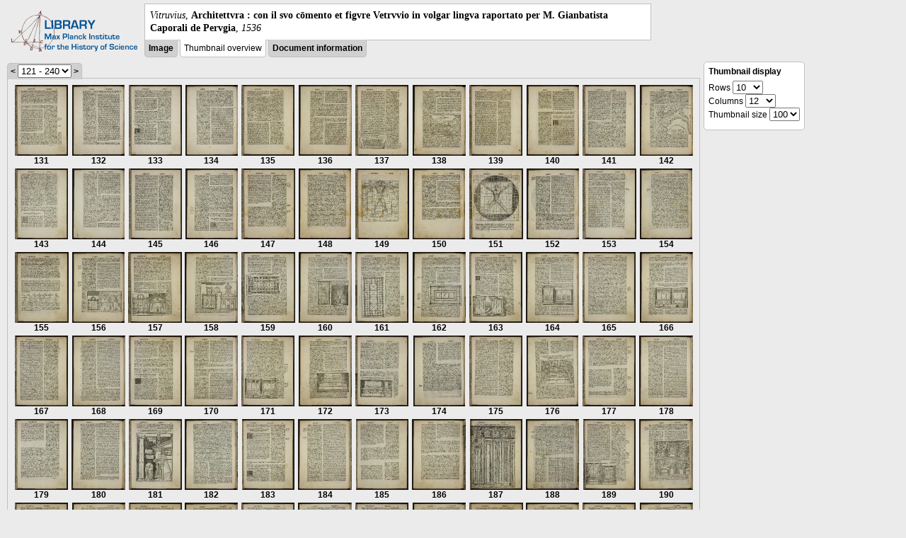

--- FILE ---
content_type: text/html; charset=utf-8
request_url: https://libcoll.mpiwg-berlin.mpg.de/libview?url=/mpiwg/online/permanent/library/P6M6PUUY/pageimg&start=131&viewMode=thumbs&pn=201&mode=imagepath
body_size: 63111
content:
<!DOCTYPE html PUBLIC "-//W3C//DTD XHTML 1.0 Transitional//EN"
    "http://www.w3.org/TR/xhtml1/DTD/xhtml1-transitional.dtd">
<html xmlns="http://www.w3.org/1999/xhtml">
<head>
<base href="https://libcoll.mpiwg-berlin.mpg.de/libview/" />

<meta http-equiv="Content-Type" content="text/html; charset=utf-8" />
<title>Vitruvius - Architettvra : con il svo cōmento et figvre Vetrvvio in volgar lingva raportato per M. Gianbatista Caporali de Pervgia</title>
<link rel="stylesheet" href="template/docuviewer_css" type="text/css" />
<script type="text/javascript"
        src="https://libcoll.mpiwg-berlin.mpg.de/libview/template/jquery_js"></script>
<script type="text/javascript">
	// <!--
	$(document).ready(function() {
		// autosubmit forms
		$('form.autosubmit').find('.autosubmit').change(function() {
			this.form.submit();
		});
		$('form.autosubmit input[type="submit"]').hide();
	});
// -->
</script>
</head>
<body>
  
    <div class="page-head">
      
    <div class="logo">
      <div class="logo">
      <a href="//echo.mpiwg-berlin.mpg.de" target="_blank"><img
    src="https://libcoll.mpiwg-berlin.mpg.de/libview/template/logo.png" /></a>
    </div>
    </div>
    <div class="title-block">
      
      <div class="title"><span><i>Vitruvius</i>, </span><b>Architettvra : con il svo cōmento et figvre Vetrvvio in volgar lingva raportato per M. Gianbatista Caporali de Pervgia</b><span>, <i>1536</i></span></div>
      
      <ul class="view-switcher">
        
          
        <li class=""><a href="https://libcoll.mpiwg-berlin.mpg.de/libview?url=/mpiwg/online/permanent/library/P6M6PUUY/pageimg&amp;start=131&amp;viewMode=image&amp;pn=201&amp;mode=imagepath">Image</a></li>
        
        <li class="sel">Thumbnail
            overview</li>
        <li class=""><a href="https://libcoll.mpiwg-berlin.mpg.de/libview?url=/mpiwg/online/permanent/library/P6M6PUUY/pageimg&amp;start=131&amp;viewMode=index&amp;pn=201&amp;mode=imagepath">Document information</a></li>
      </ul>
    </div>
  
    </div>
    <div class="page-body">
      <!-- col-main: text page -->
      <div class="col main">
        <div class="ruler">
          
    <form class="autosubmit"
          action="https://libcoll.mpiwg-berlin.mpg.de/libview">
      <input type="hidden" name="url"
             value="/mpiwg/online/permanent/library/P6M6PUUY/pageimg" />
      <input type="hidden" name="viewMode" value="thumbs" />
      <input type="hidden" name="pn" value="201" />
      <input type="hidden" name="mode" value="imagepath" /><span class="ruler-main"><a
    href="https://libcoll.mpiwg-berlin.mpg.de/libview?url=/mpiwg/online/permanent/library/P6M6PUUY/pageimg&amp;start=11&amp;viewMode=thumbs&amp;pn=201&amp;mode=imagepath">&lt;</a> <select
    class="autosubmit" name="start">
          
            <option value="1">1 - 120</option>
            <option selected="selected" value="121">121 - 240</option>
            <option value="241">241 - 278</option>
            
          
      </select> <input type="submit" value="Go" /> <a
    href="https://libcoll.mpiwg-berlin.mpg.de/libview?url=/mpiwg/online/permanent/library/P6M6PUUY/pageimg&amp;start=251&amp;viewMode=thumbs&amp;pn=201&amp;mode=imagepath">&gt;</a>
      </span>
    </form>
  
        </div>
        <div class="content-thumbs">
          <table class="thumbs">
            <tr>
              <td class="thumb"><a
    href="https://libcoll.mpiwg-berlin.mpg.de/libview?url=/mpiwg/online/permanent/library/P6M6PUUY/pageimg&amp;start=131&amp;viewMode=images&amp;pn=131&amp;mode=imagepath"> <img
    src="https://digilib.mpiwg-berlin.mpg.de/digitallibrary/servlet/Scaler?fn=/permanent/library/P6M6PUUY/pageimg&amp;pn=131&amp;dw=100&amp;dh=100"
    alt="131" /><br />
                  <span title="Scan number">131</span> 
              </a></td>
              <td class="thumb"><a
    href="https://libcoll.mpiwg-berlin.mpg.de/libview?url=/mpiwg/online/permanent/library/P6M6PUUY/pageimg&amp;start=131&amp;viewMode=images&amp;pn=132&amp;mode=imagepath"> <img
    src="https://digilib.mpiwg-berlin.mpg.de/digitallibrary/servlet/Scaler?fn=/permanent/library/P6M6PUUY/pageimg&amp;pn=132&amp;dw=100&amp;dh=100"
    alt="132" /><br />
                  <span title="Scan number">132</span> 
              </a></td>
              <td class="thumb"><a
    href="https://libcoll.mpiwg-berlin.mpg.de/libview?url=/mpiwg/online/permanent/library/P6M6PUUY/pageimg&amp;start=131&amp;viewMode=images&amp;pn=133&amp;mode=imagepath"> <img
    src="https://digilib.mpiwg-berlin.mpg.de/digitallibrary/servlet/Scaler?fn=/permanent/library/P6M6PUUY/pageimg&amp;pn=133&amp;dw=100&amp;dh=100"
    alt="133" /><br />
                  <span title="Scan number">133</span> 
              </a></td>
              <td class="thumb"><a
    href="https://libcoll.mpiwg-berlin.mpg.de/libview?url=/mpiwg/online/permanent/library/P6M6PUUY/pageimg&amp;start=131&amp;viewMode=images&amp;pn=134&amp;mode=imagepath"> <img
    src="https://digilib.mpiwg-berlin.mpg.de/digitallibrary/servlet/Scaler?fn=/permanent/library/P6M6PUUY/pageimg&amp;pn=134&amp;dw=100&amp;dh=100"
    alt="134" /><br />
                  <span title="Scan number">134</span> 
              </a></td>
              <td class="thumb"><a
    href="https://libcoll.mpiwg-berlin.mpg.de/libview?url=/mpiwg/online/permanent/library/P6M6PUUY/pageimg&amp;start=131&amp;viewMode=images&amp;pn=135&amp;mode=imagepath"> <img
    src="https://digilib.mpiwg-berlin.mpg.de/digitallibrary/servlet/Scaler?fn=/permanent/library/P6M6PUUY/pageimg&amp;pn=135&amp;dw=100&amp;dh=100"
    alt="135" /><br />
                  <span title="Scan number">135</span> 
              </a></td>
              <td class="thumb"><a
    href="https://libcoll.mpiwg-berlin.mpg.de/libview?url=/mpiwg/online/permanent/library/P6M6PUUY/pageimg&amp;start=131&amp;viewMode=images&amp;pn=136&amp;mode=imagepath"> <img
    src="https://digilib.mpiwg-berlin.mpg.de/digitallibrary/servlet/Scaler?fn=/permanent/library/P6M6PUUY/pageimg&amp;pn=136&amp;dw=100&amp;dh=100"
    alt="136" /><br />
                  <span title="Scan number">136</span> 
              </a></td>
              <td class="thumb"><a
    href="https://libcoll.mpiwg-berlin.mpg.de/libview?url=/mpiwg/online/permanent/library/P6M6PUUY/pageimg&amp;start=131&amp;viewMode=images&amp;pn=137&amp;mode=imagepath"> <img
    src="https://digilib.mpiwg-berlin.mpg.de/digitallibrary/servlet/Scaler?fn=/permanent/library/P6M6PUUY/pageimg&amp;pn=137&amp;dw=100&amp;dh=100"
    alt="137" /><br />
                  <span title="Scan number">137</span> 
              </a></td>
              <td class="thumb"><a
    href="https://libcoll.mpiwg-berlin.mpg.de/libview?url=/mpiwg/online/permanent/library/P6M6PUUY/pageimg&amp;start=131&amp;viewMode=images&amp;pn=138&amp;mode=imagepath"> <img
    src="https://digilib.mpiwg-berlin.mpg.de/digitallibrary/servlet/Scaler?fn=/permanent/library/P6M6PUUY/pageimg&amp;pn=138&amp;dw=100&amp;dh=100"
    alt="138" /><br />
                  <span title="Scan number">138</span> 
              </a></td>
              <td class="thumb"><a
    href="https://libcoll.mpiwg-berlin.mpg.de/libview?url=/mpiwg/online/permanent/library/P6M6PUUY/pageimg&amp;start=131&amp;viewMode=images&amp;pn=139&amp;mode=imagepath"> <img
    src="https://digilib.mpiwg-berlin.mpg.de/digitallibrary/servlet/Scaler?fn=/permanent/library/P6M6PUUY/pageimg&amp;pn=139&amp;dw=100&amp;dh=100"
    alt="139" /><br />
                  <span title="Scan number">139</span> 
              </a></td>
              <td class="thumb"><a
    href="https://libcoll.mpiwg-berlin.mpg.de/libview?url=/mpiwg/online/permanent/library/P6M6PUUY/pageimg&amp;start=131&amp;viewMode=images&amp;pn=140&amp;mode=imagepath"> <img
    src="https://digilib.mpiwg-berlin.mpg.de/digitallibrary/servlet/Scaler?fn=/permanent/library/P6M6PUUY/pageimg&amp;pn=140&amp;dw=100&amp;dh=100"
    alt="140" /><br />
                  <span title="Scan number">140</span> 
              </a></td>
              <td class="thumb"><a
    href="https://libcoll.mpiwg-berlin.mpg.de/libview?url=/mpiwg/online/permanent/library/P6M6PUUY/pageimg&amp;start=131&amp;viewMode=images&amp;pn=141&amp;mode=imagepath"> <img
    src="https://digilib.mpiwg-berlin.mpg.de/digitallibrary/servlet/Scaler?fn=/permanent/library/P6M6PUUY/pageimg&amp;pn=141&amp;dw=100&amp;dh=100"
    alt="141" /><br />
                  <span title="Scan number">141</span> 
              </a></td>
              <td class="thumb"><a
    href="https://libcoll.mpiwg-berlin.mpg.de/libview?url=/mpiwg/online/permanent/library/P6M6PUUY/pageimg&amp;start=131&amp;viewMode=images&amp;pn=142&amp;mode=imagepath"> <img
    src="https://digilib.mpiwg-berlin.mpg.de/digitallibrary/servlet/Scaler?fn=/permanent/library/P6M6PUUY/pageimg&amp;pn=142&amp;dw=100&amp;dh=100"
    alt="142" /><br />
                  <span title="Scan number">142</span> 
              </a></td>
            </tr>
            <tr>
              <td class="thumb"><a
    href="https://libcoll.mpiwg-berlin.mpg.de/libview?url=/mpiwg/online/permanent/library/P6M6PUUY/pageimg&amp;start=131&amp;viewMode=images&amp;pn=143&amp;mode=imagepath"> <img
    src="https://digilib.mpiwg-berlin.mpg.de/digitallibrary/servlet/Scaler?fn=/permanent/library/P6M6PUUY/pageimg&amp;pn=143&amp;dw=100&amp;dh=100"
    alt="143" /><br />
                  <span title="Scan number">143</span> 
              </a></td>
              <td class="thumb"><a
    href="https://libcoll.mpiwg-berlin.mpg.de/libview?url=/mpiwg/online/permanent/library/P6M6PUUY/pageimg&amp;start=131&amp;viewMode=images&amp;pn=144&amp;mode=imagepath"> <img
    src="https://digilib.mpiwg-berlin.mpg.de/digitallibrary/servlet/Scaler?fn=/permanent/library/P6M6PUUY/pageimg&amp;pn=144&amp;dw=100&amp;dh=100"
    alt="144" /><br />
                  <span title="Scan number">144</span> 
              </a></td>
              <td class="thumb"><a
    href="https://libcoll.mpiwg-berlin.mpg.de/libview?url=/mpiwg/online/permanent/library/P6M6PUUY/pageimg&amp;start=131&amp;viewMode=images&amp;pn=145&amp;mode=imagepath"> <img
    src="https://digilib.mpiwg-berlin.mpg.de/digitallibrary/servlet/Scaler?fn=/permanent/library/P6M6PUUY/pageimg&amp;pn=145&amp;dw=100&amp;dh=100"
    alt="145" /><br />
                  <span title="Scan number">145</span> 
              </a></td>
              <td class="thumb"><a
    href="https://libcoll.mpiwg-berlin.mpg.de/libview?url=/mpiwg/online/permanent/library/P6M6PUUY/pageimg&amp;start=131&amp;viewMode=images&amp;pn=146&amp;mode=imagepath"> <img
    src="https://digilib.mpiwg-berlin.mpg.de/digitallibrary/servlet/Scaler?fn=/permanent/library/P6M6PUUY/pageimg&amp;pn=146&amp;dw=100&amp;dh=100"
    alt="146" /><br />
                  <span title="Scan number">146</span> 
              </a></td>
              <td class="thumb"><a
    href="https://libcoll.mpiwg-berlin.mpg.de/libview?url=/mpiwg/online/permanent/library/P6M6PUUY/pageimg&amp;start=131&amp;viewMode=images&amp;pn=147&amp;mode=imagepath"> <img
    src="https://digilib.mpiwg-berlin.mpg.de/digitallibrary/servlet/Scaler?fn=/permanent/library/P6M6PUUY/pageimg&amp;pn=147&amp;dw=100&amp;dh=100"
    alt="147" /><br />
                  <span title="Scan number">147</span> 
              </a></td>
              <td class="thumb"><a
    href="https://libcoll.mpiwg-berlin.mpg.de/libview?url=/mpiwg/online/permanent/library/P6M6PUUY/pageimg&amp;start=131&amp;viewMode=images&amp;pn=148&amp;mode=imagepath"> <img
    src="https://digilib.mpiwg-berlin.mpg.de/digitallibrary/servlet/Scaler?fn=/permanent/library/P6M6PUUY/pageimg&amp;pn=148&amp;dw=100&amp;dh=100"
    alt="148" /><br />
                  <span title="Scan number">148</span> 
              </a></td>
              <td class="thumb"><a
    href="https://libcoll.mpiwg-berlin.mpg.de/libview?url=/mpiwg/online/permanent/library/P6M6PUUY/pageimg&amp;start=131&amp;viewMode=images&amp;pn=149&amp;mode=imagepath"> <img
    src="https://digilib.mpiwg-berlin.mpg.de/digitallibrary/servlet/Scaler?fn=/permanent/library/P6M6PUUY/pageimg&amp;pn=149&amp;dw=100&amp;dh=100"
    alt="149" /><br />
                  <span title="Scan number">149</span> 
              </a></td>
              <td class="thumb"><a
    href="https://libcoll.mpiwg-berlin.mpg.de/libview?url=/mpiwg/online/permanent/library/P6M6PUUY/pageimg&amp;start=131&amp;viewMode=images&amp;pn=150&amp;mode=imagepath"> <img
    src="https://digilib.mpiwg-berlin.mpg.de/digitallibrary/servlet/Scaler?fn=/permanent/library/P6M6PUUY/pageimg&amp;pn=150&amp;dw=100&amp;dh=100"
    alt="150" /><br />
                  <span title="Scan number">150</span> 
              </a></td>
              <td class="thumb"><a
    href="https://libcoll.mpiwg-berlin.mpg.de/libview?url=/mpiwg/online/permanent/library/P6M6PUUY/pageimg&amp;start=131&amp;viewMode=images&amp;pn=151&amp;mode=imagepath"> <img
    src="https://digilib.mpiwg-berlin.mpg.de/digitallibrary/servlet/Scaler?fn=/permanent/library/P6M6PUUY/pageimg&amp;pn=151&amp;dw=100&amp;dh=100"
    alt="151" /><br />
                  <span title="Scan number">151</span> 
              </a></td>
              <td class="thumb"><a
    href="https://libcoll.mpiwg-berlin.mpg.de/libview?url=/mpiwg/online/permanent/library/P6M6PUUY/pageimg&amp;start=131&amp;viewMode=images&amp;pn=152&amp;mode=imagepath"> <img
    src="https://digilib.mpiwg-berlin.mpg.de/digitallibrary/servlet/Scaler?fn=/permanent/library/P6M6PUUY/pageimg&amp;pn=152&amp;dw=100&amp;dh=100"
    alt="152" /><br />
                  <span title="Scan number">152</span> 
              </a></td>
              <td class="thumb"><a
    href="https://libcoll.mpiwg-berlin.mpg.de/libview?url=/mpiwg/online/permanent/library/P6M6PUUY/pageimg&amp;start=131&amp;viewMode=images&amp;pn=153&amp;mode=imagepath"> <img
    src="https://digilib.mpiwg-berlin.mpg.de/digitallibrary/servlet/Scaler?fn=/permanent/library/P6M6PUUY/pageimg&amp;pn=153&amp;dw=100&amp;dh=100"
    alt="153" /><br />
                  <span title="Scan number">153</span> 
              </a></td>
              <td class="thumb"><a
    href="https://libcoll.mpiwg-berlin.mpg.de/libview?url=/mpiwg/online/permanent/library/P6M6PUUY/pageimg&amp;start=131&amp;viewMode=images&amp;pn=154&amp;mode=imagepath"> <img
    src="https://digilib.mpiwg-berlin.mpg.de/digitallibrary/servlet/Scaler?fn=/permanent/library/P6M6PUUY/pageimg&amp;pn=154&amp;dw=100&amp;dh=100"
    alt="154" /><br />
                  <span title="Scan number">154</span> 
              </a></td>
            </tr>
            <tr>
              <td class="thumb"><a
    href="https://libcoll.mpiwg-berlin.mpg.de/libview?url=/mpiwg/online/permanent/library/P6M6PUUY/pageimg&amp;start=131&amp;viewMode=images&amp;pn=155&amp;mode=imagepath"> <img
    src="https://digilib.mpiwg-berlin.mpg.de/digitallibrary/servlet/Scaler?fn=/permanent/library/P6M6PUUY/pageimg&amp;pn=155&amp;dw=100&amp;dh=100"
    alt="155" /><br />
                  <span title="Scan number">155</span> 
              </a></td>
              <td class="thumb"><a
    href="https://libcoll.mpiwg-berlin.mpg.de/libview?url=/mpiwg/online/permanent/library/P6M6PUUY/pageimg&amp;start=131&amp;viewMode=images&amp;pn=156&amp;mode=imagepath"> <img
    src="https://digilib.mpiwg-berlin.mpg.de/digitallibrary/servlet/Scaler?fn=/permanent/library/P6M6PUUY/pageimg&amp;pn=156&amp;dw=100&amp;dh=100"
    alt="156" /><br />
                  <span title="Scan number">156</span> 
              </a></td>
              <td class="thumb"><a
    href="https://libcoll.mpiwg-berlin.mpg.de/libview?url=/mpiwg/online/permanent/library/P6M6PUUY/pageimg&amp;start=131&amp;viewMode=images&amp;pn=157&amp;mode=imagepath"> <img
    src="https://digilib.mpiwg-berlin.mpg.de/digitallibrary/servlet/Scaler?fn=/permanent/library/P6M6PUUY/pageimg&amp;pn=157&amp;dw=100&amp;dh=100"
    alt="157" /><br />
                  <span title="Scan number">157</span> 
              </a></td>
              <td class="thumb"><a
    href="https://libcoll.mpiwg-berlin.mpg.de/libview?url=/mpiwg/online/permanent/library/P6M6PUUY/pageimg&amp;start=131&amp;viewMode=images&amp;pn=158&amp;mode=imagepath"> <img
    src="https://digilib.mpiwg-berlin.mpg.de/digitallibrary/servlet/Scaler?fn=/permanent/library/P6M6PUUY/pageimg&amp;pn=158&amp;dw=100&amp;dh=100"
    alt="158" /><br />
                  <span title="Scan number">158</span> 
              </a></td>
              <td class="thumb"><a
    href="https://libcoll.mpiwg-berlin.mpg.de/libview?url=/mpiwg/online/permanent/library/P6M6PUUY/pageimg&amp;start=131&amp;viewMode=images&amp;pn=159&amp;mode=imagepath"> <img
    src="https://digilib.mpiwg-berlin.mpg.de/digitallibrary/servlet/Scaler?fn=/permanent/library/P6M6PUUY/pageimg&amp;pn=159&amp;dw=100&amp;dh=100"
    alt="159" /><br />
                  <span title="Scan number">159</span> 
              </a></td>
              <td class="thumb"><a
    href="https://libcoll.mpiwg-berlin.mpg.de/libview?url=/mpiwg/online/permanent/library/P6M6PUUY/pageimg&amp;start=131&amp;viewMode=images&amp;pn=160&amp;mode=imagepath"> <img
    src="https://digilib.mpiwg-berlin.mpg.de/digitallibrary/servlet/Scaler?fn=/permanent/library/P6M6PUUY/pageimg&amp;pn=160&amp;dw=100&amp;dh=100"
    alt="160" /><br />
                  <span title="Scan number">160</span> 
              </a></td>
              <td class="thumb"><a
    href="https://libcoll.mpiwg-berlin.mpg.de/libview?url=/mpiwg/online/permanent/library/P6M6PUUY/pageimg&amp;start=131&amp;viewMode=images&amp;pn=161&amp;mode=imagepath"> <img
    src="https://digilib.mpiwg-berlin.mpg.de/digitallibrary/servlet/Scaler?fn=/permanent/library/P6M6PUUY/pageimg&amp;pn=161&amp;dw=100&amp;dh=100"
    alt="161" /><br />
                  <span title="Scan number">161</span> 
              </a></td>
              <td class="thumb"><a
    href="https://libcoll.mpiwg-berlin.mpg.de/libview?url=/mpiwg/online/permanent/library/P6M6PUUY/pageimg&amp;start=131&amp;viewMode=images&amp;pn=162&amp;mode=imagepath"> <img
    src="https://digilib.mpiwg-berlin.mpg.de/digitallibrary/servlet/Scaler?fn=/permanent/library/P6M6PUUY/pageimg&amp;pn=162&amp;dw=100&amp;dh=100"
    alt="162" /><br />
                  <span title="Scan number">162</span> 
              </a></td>
              <td class="thumb"><a
    href="https://libcoll.mpiwg-berlin.mpg.de/libview?url=/mpiwg/online/permanent/library/P6M6PUUY/pageimg&amp;start=131&amp;viewMode=images&amp;pn=163&amp;mode=imagepath"> <img
    src="https://digilib.mpiwg-berlin.mpg.de/digitallibrary/servlet/Scaler?fn=/permanent/library/P6M6PUUY/pageimg&amp;pn=163&amp;dw=100&amp;dh=100"
    alt="163" /><br />
                  <span title="Scan number">163</span> 
              </a></td>
              <td class="thumb"><a
    href="https://libcoll.mpiwg-berlin.mpg.de/libview?url=/mpiwg/online/permanent/library/P6M6PUUY/pageimg&amp;start=131&amp;viewMode=images&amp;pn=164&amp;mode=imagepath"> <img
    src="https://digilib.mpiwg-berlin.mpg.de/digitallibrary/servlet/Scaler?fn=/permanent/library/P6M6PUUY/pageimg&amp;pn=164&amp;dw=100&amp;dh=100"
    alt="164" /><br />
                  <span title="Scan number">164</span> 
              </a></td>
              <td class="thumb"><a
    href="https://libcoll.mpiwg-berlin.mpg.de/libview?url=/mpiwg/online/permanent/library/P6M6PUUY/pageimg&amp;start=131&amp;viewMode=images&amp;pn=165&amp;mode=imagepath"> <img
    src="https://digilib.mpiwg-berlin.mpg.de/digitallibrary/servlet/Scaler?fn=/permanent/library/P6M6PUUY/pageimg&amp;pn=165&amp;dw=100&amp;dh=100"
    alt="165" /><br />
                  <span title="Scan number">165</span> 
              </a></td>
              <td class="thumb"><a
    href="https://libcoll.mpiwg-berlin.mpg.de/libview?url=/mpiwg/online/permanent/library/P6M6PUUY/pageimg&amp;start=131&amp;viewMode=images&amp;pn=166&amp;mode=imagepath"> <img
    src="https://digilib.mpiwg-berlin.mpg.de/digitallibrary/servlet/Scaler?fn=/permanent/library/P6M6PUUY/pageimg&amp;pn=166&amp;dw=100&amp;dh=100"
    alt="166" /><br />
                  <span title="Scan number">166</span> 
              </a></td>
            </tr>
            <tr>
              <td class="thumb"><a
    href="https://libcoll.mpiwg-berlin.mpg.de/libview?url=/mpiwg/online/permanent/library/P6M6PUUY/pageimg&amp;start=131&amp;viewMode=images&amp;pn=167&amp;mode=imagepath"> <img
    src="https://digilib.mpiwg-berlin.mpg.de/digitallibrary/servlet/Scaler?fn=/permanent/library/P6M6PUUY/pageimg&amp;pn=167&amp;dw=100&amp;dh=100"
    alt="167" /><br />
                  <span title="Scan number">167</span> 
              </a></td>
              <td class="thumb"><a
    href="https://libcoll.mpiwg-berlin.mpg.de/libview?url=/mpiwg/online/permanent/library/P6M6PUUY/pageimg&amp;start=131&amp;viewMode=images&amp;pn=168&amp;mode=imagepath"> <img
    src="https://digilib.mpiwg-berlin.mpg.de/digitallibrary/servlet/Scaler?fn=/permanent/library/P6M6PUUY/pageimg&amp;pn=168&amp;dw=100&amp;dh=100"
    alt="168" /><br />
                  <span title="Scan number">168</span> 
              </a></td>
              <td class="thumb"><a
    href="https://libcoll.mpiwg-berlin.mpg.de/libview?url=/mpiwg/online/permanent/library/P6M6PUUY/pageimg&amp;start=131&amp;viewMode=images&amp;pn=169&amp;mode=imagepath"> <img
    src="https://digilib.mpiwg-berlin.mpg.de/digitallibrary/servlet/Scaler?fn=/permanent/library/P6M6PUUY/pageimg&amp;pn=169&amp;dw=100&amp;dh=100"
    alt="169" /><br />
                  <span title="Scan number">169</span> 
              </a></td>
              <td class="thumb"><a
    href="https://libcoll.mpiwg-berlin.mpg.de/libview?url=/mpiwg/online/permanent/library/P6M6PUUY/pageimg&amp;start=131&amp;viewMode=images&amp;pn=170&amp;mode=imagepath"> <img
    src="https://digilib.mpiwg-berlin.mpg.de/digitallibrary/servlet/Scaler?fn=/permanent/library/P6M6PUUY/pageimg&amp;pn=170&amp;dw=100&amp;dh=100"
    alt="170" /><br />
                  <span title="Scan number">170</span> 
              </a></td>
              <td class="thumb"><a
    href="https://libcoll.mpiwg-berlin.mpg.de/libview?url=/mpiwg/online/permanent/library/P6M6PUUY/pageimg&amp;start=131&amp;viewMode=images&amp;pn=171&amp;mode=imagepath"> <img
    src="https://digilib.mpiwg-berlin.mpg.de/digitallibrary/servlet/Scaler?fn=/permanent/library/P6M6PUUY/pageimg&amp;pn=171&amp;dw=100&amp;dh=100"
    alt="171" /><br />
                  <span title="Scan number">171</span> 
              </a></td>
              <td class="thumb"><a
    href="https://libcoll.mpiwg-berlin.mpg.de/libview?url=/mpiwg/online/permanent/library/P6M6PUUY/pageimg&amp;start=131&amp;viewMode=images&amp;pn=172&amp;mode=imagepath"> <img
    src="https://digilib.mpiwg-berlin.mpg.de/digitallibrary/servlet/Scaler?fn=/permanent/library/P6M6PUUY/pageimg&amp;pn=172&amp;dw=100&amp;dh=100"
    alt="172" /><br />
                  <span title="Scan number">172</span> 
              </a></td>
              <td class="thumb"><a
    href="https://libcoll.mpiwg-berlin.mpg.de/libview?url=/mpiwg/online/permanent/library/P6M6PUUY/pageimg&amp;start=131&amp;viewMode=images&amp;pn=173&amp;mode=imagepath"> <img
    src="https://digilib.mpiwg-berlin.mpg.de/digitallibrary/servlet/Scaler?fn=/permanent/library/P6M6PUUY/pageimg&amp;pn=173&amp;dw=100&amp;dh=100"
    alt="173" /><br />
                  <span title="Scan number">173</span> 
              </a></td>
              <td class="thumb"><a
    href="https://libcoll.mpiwg-berlin.mpg.de/libview?url=/mpiwg/online/permanent/library/P6M6PUUY/pageimg&amp;start=131&amp;viewMode=images&amp;pn=174&amp;mode=imagepath"> <img
    src="https://digilib.mpiwg-berlin.mpg.de/digitallibrary/servlet/Scaler?fn=/permanent/library/P6M6PUUY/pageimg&amp;pn=174&amp;dw=100&amp;dh=100"
    alt="174" /><br />
                  <span title="Scan number">174</span> 
              </a></td>
              <td class="thumb"><a
    href="https://libcoll.mpiwg-berlin.mpg.de/libview?url=/mpiwg/online/permanent/library/P6M6PUUY/pageimg&amp;start=131&amp;viewMode=images&amp;pn=175&amp;mode=imagepath"> <img
    src="https://digilib.mpiwg-berlin.mpg.de/digitallibrary/servlet/Scaler?fn=/permanent/library/P6M6PUUY/pageimg&amp;pn=175&amp;dw=100&amp;dh=100"
    alt="175" /><br />
                  <span title="Scan number">175</span> 
              </a></td>
              <td class="thumb"><a
    href="https://libcoll.mpiwg-berlin.mpg.de/libview?url=/mpiwg/online/permanent/library/P6M6PUUY/pageimg&amp;start=131&amp;viewMode=images&amp;pn=176&amp;mode=imagepath"> <img
    src="https://digilib.mpiwg-berlin.mpg.de/digitallibrary/servlet/Scaler?fn=/permanent/library/P6M6PUUY/pageimg&amp;pn=176&amp;dw=100&amp;dh=100"
    alt="176" /><br />
                  <span title="Scan number">176</span> 
              </a></td>
              <td class="thumb"><a
    href="https://libcoll.mpiwg-berlin.mpg.de/libview?url=/mpiwg/online/permanent/library/P6M6PUUY/pageimg&amp;start=131&amp;viewMode=images&amp;pn=177&amp;mode=imagepath"> <img
    src="https://digilib.mpiwg-berlin.mpg.de/digitallibrary/servlet/Scaler?fn=/permanent/library/P6M6PUUY/pageimg&amp;pn=177&amp;dw=100&amp;dh=100"
    alt="177" /><br />
                  <span title="Scan number">177</span> 
              </a></td>
              <td class="thumb"><a
    href="https://libcoll.mpiwg-berlin.mpg.de/libview?url=/mpiwg/online/permanent/library/P6M6PUUY/pageimg&amp;start=131&amp;viewMode=images&amp;pn=178&amp;mode=imagepath"> <img
    src="https://digilib.mpiwg-berlin.mpg.de/digitallibrary/servlet/Scaler?fn=/permanent/library/P6M6PUUY/pageimg&amp;pn=178&amp;dw=100&amp;dh=100"
    alt="178" /><br />
                  <span title="Scan number">178</span> 
              </a></td>
            </tr>
            <tr>
              <td class="thumb"><a
    href="https://libcoll.mpiwg-berlin.mpg.de/libview?url=/mpiwg/online/permanent/library/P6M6PUUY/pageimg&amp;start=131&amp;viewMode=images&amp;pn=179&amp;mode=imagepath"> <img
    src="https://digilib.mpiwg-berlin.mpg.de/digitallibrary/servlet/Scaler?fn=/permanent/library/P6M6PUUY/pageimg&amp;pn=179&amp;dw=100&amp;dh=100"
    alt="179" /><br />
                  <span title="Scan number">179</span> 
              </a></td>
              <td class="thumb"><a
    href="https://libcoll.mpiwg-berlin.mpg.de/libview?url=/mpiwg/online/permanent/library/P6M6PUUY/pageimg&amp;start=131&amp;viewMode=images&amp;pn=180&amp;mode=imagepath"> <img
    src="https://digilib.mpiwg-berlin.mpg.de/digitallibrary/servlet/Scaler?fn=/permanent/library/P6M6PUUY/pageimg&amp;pn=180&amp;dw=100&amp;dh=100"
    alt="180" /><br />
                  <span title="Scan number">180</span> 
              </a></td>
              <td class="thumb"><a
    href="https://libcoll.mpiwg-berlin.mpg.de/libview?url=/mpiwg/online/permanent/library/P6M6PUUY/pageimg&amp;start=131&amp;viewMode=images&amp;pn=181&amp;mode=imagepath"> <img
    src="https://digilib.mpiwg-berlin.mpg.de/digitallibrary/servlet/Scaler?fn=/permanent/library/P6M6PUUY/pageimg&amp;pn=181&amp;dw=100&amp;dh=100"
    alt="181" /><br />
                  <span title="Scan number">181</span> 
              </a></td>
              <td class="thumb"><a
    href="https://libcoll.mpiwg-berlin.mpg.de/libview?url=/mpiwg/online/permanent/library/P6M6PUUY/pageimg&amp;start=131&amp;viewMode=images&amp;pn=182&amp;mode=imagepath"> <img
    src="https://digilib.mpiwg-berlin.mpg.de/digitallibrary/servlet/Scaler?fn=/permanent/library/P6M6PUUY/pageimg&amp;pn=182&amp;dw=100&amp;dh=100"
    alt="182" /><br />
                  <span title="Scan number">182</span> 
              </a></td>
              <td class="thumb"><a
    href="https://libcoll.mpiwg-berlin.mpg.de/libview?url=/mpiwg/online/permanent/library/P6M6PUUY/pageimg&amp;start=131&amp;viewMode=images&amp;pn=183&amp;mode=imagepath"> <img
    src="https://digilib.mpiwg-berlin.mpg.de/digitallibrary/servlet/Scaler?fn=/permanent/library/P6M6PUUY/pageimg&amp;pn=183&amp;dw=100&amp;dh=100"
    alt="183" /><br />
                  <span title="Scan number">183</span> 
              </a></td>
              <td class="thumb"><a
    href="https://libcoll.mpiwg-berlin.mpg.de/libview?url=/mpiwg/online/permanent/library/P6M6PUUY/pageimg&amp;start=131&amp;viewMode=images&amp;pn=184&amp;mode=imagepath"> <img
    src="https://digilib.mpiwg-berlin.mpg.de/digitallibrary/servlet/Scaler?fn=/permanent/library/P6M6PUUY/pageimg&amp;pn=184&amp;dw=100&amp;dh=100"
    alt="184" /><br />
                  <span title="Scan number">184</span> 
              </a></td>
              <td class="thumb"><a
    href="https://libcoll.mpiwg-berlin.mpg.de/libview?url=/mpiwg/online/permanent/library/P6M6PUUY/pageimg&amp;start=131&amp;viewMode=images&amp;pn=185&amp;mode=imagepath"> <img
    src="https://digilib.mpiwg-berlin.mpg.de/digitallibrary/servlet/Scaler?fn=/permanent/library/P6M6PUUY/pageimg&amp;pn=185&amp;dw=100&amp;dh=100"
    alt="185" /><br />
                  <span title="Scan number">185</span> 
              </a></td>
              <td class="thumb"><a
    href="https://libcoll.mpiwg-berlin.mpg.de/libview?url=/mpiwg/online/permanent/library/P6M6PUUY/pageimg&amp;start=131&amp;viewMode=images&amp;pn=186&amp;mode=imagepath"> <img
    src="https://digilib.mpiwg-berlin.mpg.de/digitallibrary/servlet/Scaler?fn=/permanent/library/P6M6PUUY/pageimg&amp;pn=186&amp;dw=100&amp;dh=100"
    alt="186" /><br />
                  <span title="Scan number">186</span> 
              </a></td>
              <td class="thumb"><a
    href="https://libcoll.mpiwg-berlin.mpg.de/libview?url=/mpiwg/online/permanent/library/P6M6PUUY/pageimg&amp;start=131&amp;viewMode=images&amp;pn=187&amp;mode=imagepath"> <img
    src="https://digilib.mpiwg-berlin.mpg.de/digitallibrary/servlet/Scaler?fn=/permanent/library/P6M6PUUY/pageimg&amp;pn=187&amp;dw=100&amp;dh=100"
    alt="187" /><br />
                  <span title="Scan number">187</span> 
              </a></td>
              <td class="thumb"><a
    href="https://libcoll.mpiwg-berlin.mpg.de/libview?url=/mpiwg/online/permanent/library/P6M6PUUY/pageimg&amp;start=131&amp;viewMode=images&amp;pn=188&amp;mode=imagepath"> <img
    src="https://digilib.mpiwg-berlin.mpg.de/digitallibrary/servlet/Scaler?fn=/permanent/library/P6M6PUUY/pageimg&amp;pn=188&amp;dw=100&amp;dh=100"
    alt="188" /><br />
                  <span title="Scan number">188</span> 
              </a></td>
              <td class="thumb"><a
    href="https://libcoll.mpiwg-berlin.mpg.de/libview?url=/mpiwg/online/permanent/library/P6M6PUUY/pageimg&amp;start=131&amp;viewMode=images&amp;pn=189&amp;mode=imagepath"> <img
    src="https://digilib.mpiwg-berlin.mpg.de/digitallibrary/servlet/Scaler?fn=/permanent/library/P6M6PUUY/pageimg&amp;pn=189&amp;dw=100&amp;dh=100"
    alt="189" /><br />
                  <span title="Scan number">189</span> 
              </a></td>
              <td class="thumb"><a
    href="https://libcoll.mpiwg-berlin.mpg.de/libview?url=/mpiwg/online/permanent/library/P6M6PUUY/pageimg&amp;start=131&amp;viewMode=images&amp;pn=190&amp;mode=imagepath"> <img
    src="https://digilib.mpiwg-berlin.mpg.de/digitallibrary/servlet/Scaler?fn=/permanent/library/P6M6PUUY/pageimg&amp;pn=190&amp;dw=100&amp;dh=100"
    alt="190" /><br />
                  <span title="Scan number">190</span> 
              </a></td>
            </tr>
            <tr>
              <td class="thumb"><a
    href="https://libcoll.mpiwg-berlin.mpg.de/libview?url=/mpiwg/online/permanent/library/P6M6PUUY/pageimg&amp;start=131&amp;viewMode=images&amp;pn=191&amp;mode=imagepath"> <img
    src="https://digilib.mpiwg-berlin.mpg.de/digitallibrary/servlet/Scaler?fn=/permanent/library/P6M6PUUY/pageimg&amp;pn=191&amp;dw=100&amp;dh=100"
    alt="191" /><br />
                  <span title="Scan number">191</span> 
              </a></td>
              <td class="thumb"><a
    href="https://libcoll.mpiwg-berlin.mpg.de/libview?url=/mpiwg/online/permanent/library/P6M6PUUY/pageimg&amp;start=131&amp;viewMode=images&amp;pn=192&amp;mode=imagepath"> <img
    src="https://digilib.mpiwg-berlin.mpg.de/digitallibrary/servlet/Scaler?fn=/permanent/library/P6M6PUUY/pageimg&amp;pn=192&amp;dw=100&amp;dh=100"
    alt="192" /><br />
                  <span title="Scan number">192</span> 
              </a></td>
              <td class="thumb"><a
    href="https://libcoll.mpiwg-berlin.mpg.de/libview?url=/mpiwg/online/permanent/library/P6M6PUUY/pageimg&amp;start=131&amp;viewMode=images&amp;pn=193&amp;mode=imagepath"> <img
    src="https://digilib.mpiwg-berlin.mpg.de/digitallibrary/servlet/Scaler?fn=/permanent/library/P6M6PUUY/pageimg&amp;pn=193&amp;dw=100&amp;dh=100"
    alt="193" /><br />
                  <span title="Scan number">193</span> 
              </a></td>
              <td class="thumb"><a
    href="https://libcoll.mpiwg-berlin.mpg.de/libview?url=/mpiwg/online/permanent/library/P6M6PUUY/pageimg&amp;start=131&amp;viewMode=images&amp;pn=194&amp;mode=imagepath"> <img
    src="https://digilib.mpiwg-berlin.mpg.de/digitallibrary/servlet/Scaler?fn=/permanent/library/P6M6PUUY/pageimg&amp;pn=194&amp;dw=100&amp;dh=100"
    alt="194" /><br />
                  <span title="Scan number">194</span> 
              </a></td>
              <td class="thumb"><a
    href="https://libcoll.mpiwg-berlin.mpg.de/libview?url=/mpiwg/online/permanent/library/P6M6PUUY/pageimg&amp;start=131&amp;viewMode=images&amp;pn=195&amp;mode=imagepath"> <img
    src="https://digilib.mpiwg-berlin.mpg.de/digitallibrary/servlet/Scaler?fn=/permanent/library/P6M6PUUY/pageimg&amp;pn=195&amp;dw=100&amp;dh=100"
    alt="195" /><br />
                  <span title="Scan number">195</span> 
              </a></td>
              <td class="thumb"><a
    href="https://libcoll.mpiwg-berlin.mpg.de/libview?url=/mpiwg/online/permanent/library/P6M6PUUY/pageimg&amp;start=131&amp;viewMode=images&amp;pn=196&amp;mode=imagepath"> <img
    src="https://digilib.mpiwg-berlin.mpg.de/digitallibrary/servlet/Scaler?fn=/permanent/library/P6M6PUUY/pageimg&amp;pn=196&amp;dw=100&amp;dh=100"
    alt="196" /><br />
                  <span title="Scan number">196</span> 
              </a></td>
              <td class="thumb"><a
    href="https://libcoll.mpiwg-berlin.mpg.de/libview?url=/mpiwg/online/permanent/library/P6M6PUUY/pageimg&amp;start=131&amp;viewMode=images&amp;pn=197&amp;mode=imagepath"> <img
    src="https://digilib.mpiwg-berlin.mpg.de/digitallibrary/servlet/Scaler?fn=/permanent/library/P6M6PUUY/pageimg&amp;pn=197&amp;dw=100&amp;dh=100"
    alt="197" /><br />
                  <span title="Scan number">197</span> 
              </a></td>
              <td class="thumb"><a
    href="https://libcoll.mpiwg-berlin.mpg.de/libview?url=/mpiwg/online/permanent/library/P6M6PUUY/pageimg&amp;start=131&amp;viewMode=images&amp;pn=198&amp;mode=imagepath"> <img
    src="https://digilib.mpiwg-berlin.mpg.de/digitallibrary/servlet/Scaler?fn=/permanent/library/P6M6PUUY/pageimg&amp;pn=198&amp;dw=100&amp;dh=100"
    alt="198" /><br />
                  <span title="Scan number">198</span> 
              </a></td>
              <td class="thumb"><a
    href="https://libcoll.mpiwg-berlin.mpg.de/libview?url=/mpiwg/online/permanent/library/P6M6PUUY/pageimg&amp;start=131&amp;viewMode=images&amp;pn=199&amp;mode=imagepath"> <img
    src="https://digilib.mpiwg-berlin.mpg.de/digitallibrary/servlet/Scaler?fn=/permanent/library/P6M6PUUY/pageimg&amp;pn=199&amp;dw=100&amp;dh=100"
    alt="199" /><br />
                  <span title="Scan number">199</span> 
              </a></td>
              <td class="thumb"><a
    href="https://libcoll.mpiwg-berlin.mpg.de/libview?url=/mpiwg/online/permanent/library/P6M6PUUY/pageimg&amp;start=131&amp;viewMode=images&amp;pn=200&amp;mode=imagepath"> <img
    src="https://digilib.mpiwg-berlin.mpg.de/digitallibrary/servlet/Scaler?fn=/permanent/library/P6M6PUUY/pageimg&amp;pn=200&amp;dw=100&amp;dh=100"
    alt="200" /><br />
                  <span title="Scan number">200</span> 
              </a></td>
              <td class="thumbsel"><a
    href="https://libcoll.mpiwg-berlin.mpg.de/libview?url=/mpiwg/online/permanent/library/P6M6PUUY/pageimg&amp;start=131&amp;viewMode=images&amp;pn=201&amp;mode=imagepath"> <img
    src="https://digilib.mpiwg-berlin.mpg.de/digitallibrary/servlet/Scaler?fn=/permanent/library/P6M6PUUY/pageimg&amp;pn=201&amp;dw=100&amp;dh=100"
    alt="201" /><br />
                  <span title="Scan number">201</span> 
              </a></td>
              <td class="thumb"><a
    href="https://libcoll.mpiwg-berlin.mpg.de/libview?url=/mpiwg/online/permanent/library/P6M6PUUY/pageimg&amp;start=131&amp;viewMode=images&amp;pn=202&amp;mode=imagepath"> <img
    src="https://digilib.mpiwg-berlin.mpg.de/digitallibrary/servlet/Scaler?fn=/permanent/library/P6M6PUUY/pageimg&amp;pn=202&amp;dw=100&amp;dh=100"
    alt="202" /><br />
                  <span title="Scan number">202</span> 
              </a></td>
            </tr>
            <tr>
              <td class="thumb"><a
    href="https://libcoll.mpiwg-berlin.mpg.de/libview?url=/mpiwg/online/permanent/library/P6M6PUUY/pageimg&amp;start=131&amp;viewMode=images&amp;pn=203&amp;mode=imagepath"> <img
    src="https://digilib.mpiwg-berlin.mpg.de/digitallibrary/servlet/Scaler?fn=/permanent/library/P6M6PUUY/pageimg&amp;pn=203&amp;dw=100&amp;dh=100"
    alt="203" /><br />
                  <span title="Scan number">203</span> 
              </a></td>
              <td class="thumb"><a
    href="https://libcoll.mpiwg-berlin.mpg.de/libview?url=/mpiwg/online/permanent/library/P6M6PUUY/pageimg&amp;start=131&amp;viewMode=images&amp;pn=204&amp;mode=imagepath"> <img
    src="https://digilib.mpiwg-berlin.mpg.de/digitallibrary/servlet/Scaler?fn=/permanent/library/P6M6PUUY/pageimg&amp;pn=204&amp;dw=100&amp;dh=100"
    alt="204" /><br />
                  <span title="Scan number">204</span> 
              </a></td>
              <td class="thumb"><a
    href="https://libcoll.mpiwg-berlin.mpg.de/libview?url=/mpiwg/online/permanent/library/P6M6PUUY/pageimg&amp;start=131&amp;viewMode=images&amp;pn=205&amp;mode=imagepath"> <img
    src="https://digilib.mpiwg-berlin.mpg.de/digitallibrary/servlet/Scaler?fn=/permanent/library/P6M6PUUY/pageimg&amp;pn=205&amp;dw=100&amp;dh=100"
    alt="205" /><br />
                  <span title="Scan number">205</span> 
              </a></td>
              <td class="thumb"><a
    href="https://libcoll.mpiwg-berlin.mpg.de/libview?url=/mpiwg/online/permanent/library/P6M6PUUY/pageimg&amp;start=131&amp;viewMode=images&amp;pn=206&amp;mode=imagepath"> <img
    src="https://digilib.mpiwg-berlin.mpg.de/digitallibrary/servlet/Scaler?fn=/permanent/library/P6M6PUUY/pageimg&amp;pn=206&amp;dw=100&amp;dh=100"
    alt="206" /><br />
                  <span title="Scan number">206</span> 
              </a></td>
              <td class="thumb"><a
    href="https://libcoll.mpiwg-berlin.mpg.de/libview?url=/mpiwg/online/permanent/library/P6M6PUUY/pageimg&amp;start=131&amp;viewMode=images&amp;pn=207&amp;mode=imagepath"> <img
    src="https://digilib.mpiwg-berlin.mpg.de/digitallibrary/servlet/Scaler?fn=/permanent/library/P6M6PUUY/pageimg&amp;pn=207&amp;dw=100&amp;dh=100"
    alt="207" /><br />
                  <span title="Scan number">207</span> 
              </a></td>
              <td class="thumb"><a
    href="https://libcoll.mpiwg-berlin.mpg.de/libview?url=/mpiwg/online/permanent/library/P6M6PUUY/pageimg&amp;start=131&amp;viewMode=images&amp;pn=208&amp;mode=imagepath"> <img
    src="https://digilib.mpiwg-berlin.mpg.de/digitallibrary/servlet/Scaler?fn=/permanent/library/P6M6PUUY/pageimg&amp;pn=208&amp;dw=100&amp;dh=100"
    alt="208" /><br />
                  <span title="Scan number">208</span> 
              </a></td>
              <td class="thumb"><a
    href="https://libcoll.mpiwg-berlin.mpg.de/libview?url=/mpiwg/online/permanent/library/P6M6PUUY/pageimg&amp;start=131&amp;viewMode=images&amp;pn=209&amp;mode=imagepath"> <img
    src="https://digilib.mpiwg-berlin.mpg.de/digitallibrary/servlet/Scaler?fn=/permanent/library/P6M6PUUY/pageimg&amp;pn=209&amp;dw=100&amp;dh=100"
    alt="209" /><br />
                  <span title="Scan number">209</span> 
              </a></td>
              <td class="thumb"><a
    href="https://libcoll.mpiwg-berlin.mpg.de/libview?url=/mpiwg/online/permanent/library/P6M6PUUY/pageimg&amp;start=131&amp;viewMode=images&amp;pn=210&amp;mode=imagepath"> <img
    src="https://digilib.mpiwg-berlin.mpg.de/digitallibrary/servlet/Scaler?fn=/permanent/library/P6M6PUUY/pageimg&amp;pn=210&amp;dw=100&amp;dh=100"
    alt="210" /><br />
                  <span title="Scan number">210</span> 
              </a></td>
              <td class="thumb"><a
    href="https://libcoll.mpiwg-berlin.mpg.de/libview?url=/mpiwg/online/permanent/library/P6M6PUUY/pageimg&amp;start=131&amp;viewMode=images&amp;pn=211&amp;mode=imagepath"> <img
    src="https://digilib.mpiwg-berlin.mpg.de/digitallibrary/servlet/Scaler?fn=/permanent/library/P6M6PUUY/pageimg&amp;pn=211&amp;dw=100&amp;dh=100"
    alt="211" /><br />
                  <span title="Scan number">211</span> 
              </a></td>
              <td class="thumb"><a
    href="https://libcoll.mpiwg-berlin.mpg.de/libview?url=/mpiwg/online/permanent/library/P6M6PUUY/pageimg&amp;start=131&amp;viewMode=images&amp;pn=212&amp;mode=imagepath"> <img
    src="https://digilib.mpiwg-berlin.mpg.de/digitallibrary/servlet/Scaler?fn=/permanent/library/P6M6PUUY/pageimg&amp;pn=212&amp;dw=100&amp;dh=100"
    alt="212" /><br />
                  <span title="Scan number">212</span> 
              </a></td>
              <td class="thumb"><a
    href="https://libcoll.mpiwg-berlin.mpg.de/libview?url=/mpiwg/online/permanent/library/P6M6PUUY/pageimg&amp;start=131&amp;viewMode=images&amp;pn=213&amp;mode=imagepath"> <img
    src="https://digilib.mpiwg-berlin.mpg.de/digitallibrary/servlet/Scaler?fn=/permanent/library/P6M6PUUY/pageimg&amp;pn=213&amp;dw=100&amp;dh=100"
    alt="213" /><br />
                  <span title="Scan number">213</span> 
              </a></td>
              <td class="thumb"><a
    href="https://libcoll.mpiwg-berlin.mpg.de/libview?url=/mpiwg/online/permanent/library/P6M6PUUY/pageimg&amp;start=131&amp;viewMode=images&amp;pn=214&amp;mode=imagepath"> <img
    src="https://digilib.mpiwg-berlin.mpg.de/digitallibrary/servlet/Scaler?fn=/permanent/library/P6M6PUUY/pageimg&amp;pn=214&amp;dw=100&amp;dh=100"
    alt="214" /><br />
                  <span title="Scan number">214</span> 
              </a></td>
            </tr>
            <tr>
              <td class="thumb"><a
    href="https://libcoll.mpiwg-berlin.mpg.de/libview?url=/mpiwg/online/permanent/library/P6M6PUUY/pageimg&amp;start=131&amp;viewMode=images&amp;pn=215&amp;mode=imagepath"> <img
    src="https://digilib.mpiwg-berlin.mpg.de/digitallibrary/servlet/Scaler?fn=/permanent/library/P6M6PUUY/pageimg&amp;pn=215&amp;dw=100&amp;dh=100"
    alt="215" /><br />
                  <span title="Scan number">215</span> 
              </a></td>
              <td class="thumb"><a
    href="https://libcoll.mpiwg-berlin.mpg.de/libview?url=/mpiwg/online/permanent/library/P6M6PUUY/pageimg&amp;start=131&amp;viewMode=images&amp;pn=216&amp;mode=imagepath"> <img
    src="https://digilib.mpiwg-berlin.mpg.de/digitallibrary/servlet/Scaler?fn=/permanent/library/P6M6PUUY/pageimg&amp;pn=216&amp;dw=100&amp;dh=100"
    alt="216" /><br />
                  <span title="Scan number">216</span> 
              </a></td>
              <td class="thumb"><a
    href="https://libcoll.mpiwg-berlin.mpg.de/libview?url=/mpiwg/online/permanent/library/P6M6PUUY/pageimg&amp;start=131&amp;viewMode=images&amp;pn=217&amp;mode=imagepath"> <img
    src="https://digilib.mpiwg-berlin.mpg.de/digitallibrary/servlet/Scaler?fn=/permanent/library/P6M6PUUY/pageimg&amp;pn=217&amp;dw=100&amp;dh=100"
    alt="217" /><br />
                  <span title="Scan number">217</span> 
              </a></td>
              <td class="thumb"><a
    href="https://libcoll.mpiwg-berlin.mpg.de/libview?url=/mpiwg/online/permanent/library/P6M6PUUY/pageimg&amp;start=131&amp;viewMode=images&amp;pn=218&amp;mode=imagepath"> <img
    src="https://digilib.mpiwg-berlin.mpg.de/digitallibrary/servlet/Scaler?fn=/permanent/library/P6M6PUUY/pageimg&amp;pn=218&amp;dw=100&amp;dh=100"
    alt="218" /><br />
                  <span title="Scan number">218</span> 
              </a></td>
              <td class="thumb"><a
    href="https://libcoll.mpiwg-berlin.mpg.de/libview?url=/mpiwg/online/permanent/library/P6M6PUUY/pageimg&amp;start=131&amp;viewMode=images&amp;pn=219&amp;mode=imagepath"> <img
    src="https://digilib.mpiwg-berlin.mpg.de/digitallibrary/servlet/Scaler?fn=/permanent/library/P6M6PUUY/pageimg&amp;pn=219&amp;dw=100&amp;dh=100"
    alt="219" /><br />
                  <span title="Scan number">219</span> 
              </a></td>
              <td class="thumb"><a
    href="https://libcoll.mpiwg-berlin.mpg.de/libview?url=/mpiwg/online/permanent/library/P6M6PUUY/pageimg&amp;start=131&amp;viewMode=images&amp;pn=220&amp;mode=imagepath"> <img
    src="https://digilib.mpiwg-berlin.mpg.de/digitallibrary/servlet/Scaler?fn=/permanent/library/P6M6PUUY/pageimg&amp;pn=220&amp;dw=100&amp;dh=100"
    alt="220" /><br />
                  <span title="Scan number">220</span> 
              </a></td>
              <td class="thumb"><a
    href="https://libcoll.mpiwg-berlin.mpg.de/libview?url=/mpiwg/online/permanent/library/P6M6PUUY/pageimg&amp;start=131&amp;viewMode=images&amp;pn=221&amp;mode=imagepath"> <img
    src="https://digilib.mpiwg-berlin.mpg.de/digitallibrary/servlet/Scaler?fn=/permanent/library/P6M6PUUY/pageimg&amp;pn=221&amp;dw=100&amp;dh=100"
    alt="221" /><br />
                  <span title="Scan number">221</span> 
              </a></td>
              <td class="thumb"><a
    href="https://libcoll.mpiwg-berlin.mpg.de/libview?url=/mpiwg/online/permanent/library/P6M6PUUY/pageimg&amp;start=131&amp;viewMode=images&amp;pn=222&amp;mode=imagepath"> <img
    src="https://digilib.mpiwg-berlin.mpg.de/digitallibrary/servlet/Scaler?fn=/permanent/library/P6M6PUUY/pageimg&amp;pn=222&amp;dw=100&amp;dh=100"
    alt="222" /><br />
                  <span title="Scan number">222</span> 
              </a></td>
              <td class="thumb"><a
    href="https://libcoll.mpiwg-berlin.mpg.de/libview?url=/mpiwg/online/permanent/library/P6M6PUUY/pageimg&amp;start=131&amp;viewMode=images&amp;pn=223&amp;mode=imagepath"> <img
    src="https://digilib.mpiwg-berlin.mpg.de/digitallibrary/servlet/Scaler?fn=/permanent/library/P6M6PUUY/pageimg&amp;pn=223&amp;dw=100&amp;dh=100"
    alt="223" /><br />
                  <span title="Scan number">223</span> 
              </a></td>
              <td class="thumb"><a
    href="https://libcoll.mpiwg-berlin.mpg.de/libview?url=/mpiwg/online/permanent/library/P6M6PUUY/pageimg&amp;start=131&amp;viewMode=images&amp;pn=224&amp;mode=imagepath"> <img
    src="https://digilib.mpiwg-berlin.mpg.de/digitallibrary/servlet/Scaler?fn=/permanent/library/P6M6PUUY/pageimg&amp;pn=224&amp;dw=100&amp;dh=100"
    alt="224" /><br />
                  <span title="Scan number">224</span> 
              </a></td>
              <td class="thumb"><a
    href="https://libcoll.mpiwg-berlin.mpg.de/libview?url=/mpiwg/online/permanent/library/P6M6PUUY/pageimg&amp;start=131&amp;viewMode=images&amp;pn=225&amp;mode=imagepath"> <img
    src="https://digilib.mpiwg-berlin.mpg.de/digitallibrary/servlet/Scaler?fn=/permanent/library/P6M6PUUY/pageimg&amp;pn=225&amp;dw=100&amp;dh=100"
    alt="225" /><br />
                  <span title="Scan number">225</span> 
              </a></td>
              <td class="thumb"><a
    href="https://libcoll.mpiwg-berlin.mpg.de/libview?url=/mpiwg/online/permanent/library/P6M6PUUY/pageimg&amp;start=131&amp;viewMode=images&amp;pn=226&amp;mode=imagepath"> <img
    src="https://digilib.mpiwg-berlin.mpg.de/digitallibrary/servlet/Scaler?fn=/permanent/library/P6M6PUUY/pageimg&amp;pn=226&amp;dw=100&amp;dh=100"
    alt="226" /><br />
                  <span title="Scan number">226</span> 
              </a></td>
            </tr>
            <tr>
              <td class="thumb"><a
    href="https://libcoll.mpiwg-berlin.mpg.de/libview?url=/mpiwg/online/permanent/library/P6M6PUUY/pageimg&amp;start=131&amp;viewMode=images&amp;pn=227&amp;mode=imagepath"> <img
    src="https://digilib.mpiwg-berlin.mpg.de/digitallibrary/servlet/Scaler?fn=/permanent/library/P6M6PUUY/pageimg&amp;pn=227&amp;dw=100&amp;dh=100"
    alt="227" /><br />
                  <span title="Scan number">227</span> 
              </a></td>
              <td class="thumb"><a
    href="https://libcoll.mpiwg-berlin.mpg.de/libview?url=/mpiwg/online/permanent/library/P6M6PUUY/pageimg&amp;start=131&amp;viewMode=images&amp;pn=228&amp;mode=imagepath"> <img
    src="https://digilib.mpiwg-berlin.mpg.de/digitallibrary/servlet/Scaler?fn=/permanent/library/P6M6PUUY/pageimg&amp;pn=228&amp;dw=100&amp;dh=100"
    alt="228" /><br />
                  <span title="Scan number">228</span> 
              </a></td>
              <td class="thumb"><a
    href="https://libcoll.mpiwg-berlin.mpg.de/libview?url=/mpiwg/online/permanent/library/P6M6PUUY/pageimg&amp;start=131&amp;viewMode=images&amp;pn=229&amp;mode=imagepath"> <img
    src="https://digilib.mpiwg-berlin.mpg.de/digitallibrary/servlet/Scaler?fn=/permanent/library/P6M6PUUY/pageimg&amp;pn=229&amp;dw=100&amp;dh=100"
    alt="229" /><br />
                  <span title="Scan number">229</span> 
              </a></td>
              <td class="thumb"><a
    href="https://libcoll.mpiwg-berlin.mpg.de/libview?url=/mpiwg/online/permanent/library/P6M6PUUY/pageimg&amp;start=131&amp;viewMode=images&amp;pn=230&amp;mode=imagepath"> <img
    src="https://digilib.mpiwg-berlin.mpg.de/digitallibrary/servlet/Scaler?fn=/permanent/library/P6M6PUUY/pageimg&amp;pn=230&amp;dw=100&amp;dh=100"
    alt="230" /><br />
                  <span title="Scan number">230</span> 
              </a></td>
              <td class="thumb"><a
    href="https://libcoll.mpiwg-berlin.mpg.de/libview?url=/mpiwg/online/permanent/library/P6M6PUUY/pageimg&amp;start=131&amp;viewMode=images&amp;pn=231&amp;mode=imagepath"> <img
    src="https://digilib.mpiwg-berlin.mpg.de/digitallibrary/servlet/Scaler?fn=/permanent/library/P6M6PUUY/pageimg&amp;pn=231&amp;dw=100&amp;dh=100"
    alt="231" /><br />
                  <span title="Scan number">231</span> 
              </a></td>
              <td class="thumb"><a
    href="https://libcoll.mpiwg-berlin.mpg.de/libview?url=/mpiwg/online/permanent/library/P6M6PUUY/pageimg&amp;start=131&amp;viewMode=images&amp;pn=232&amp;mode=imagepath"> <img
    src="https://digilib.mpiwg-berlin.mpg.de/digitallibrary/servlet/Scaler?fn=/permanent/library/P6M6PUUY/pageimg&amp;pn=232&amp;dw=100&amp;dh=100"
    alt="232" /><br />
                  <span title="Scan number">232</span> 
              </a></td>
              <td class="thumb"><a
    href="https://libcoll.mpiwg-berlin.mpg.de/libview?url=/mpiwg/online/permanent/library/P6M6PUUY/pageimg&amp;start=131&amp;viewMode=images&amp;pn=233&amp;mode=imagepath"> <img
    src="https://digilib.mpiwg-berlin.mpg.de/digitallibrary/servlet/Scaler?fn=/permanent/library/P6M6PUUY/pageimg&amp;pn=233&amp;dw=100&amp;dh=100"
    alt="233" /><br />
                  <span title="Scan number">233</span> 
              </a></td>
              <td class="thumb"><a
    href="https://libcoll.mpiwg-berlin.mpg.de/libview?url=/mpiwg/online/permanent/library/P6M6PUUY/pageimg&amp;start=131&amp;viewMode=images&amp;pn=234&amp;mode=imagepath"> <img
    src="https://digilib.mpiwg-berlin.mpg.de/digitallibrary/servlet/Scaler?fn=/permanent/library/P6M6PUUY/pageimg&amp;pn=234&amp;dw=100&amp;dh=100"
    alt="234" /><br />
                  <span title="Scan number">234</span> 
              </a></td>
              <td class="thumb"><a
    href="https://libcoll.mpiwg-berlin.mpg.de/libview?url=/mpiwg/online/permanent/library/P6M6PUUY/pageimg&amp;start=131&amp;viewMode=images&amp;pn=235&amp;mode=imagepath"> <img
    src="https://digilib.mpiwg-berlin.mpg.de/digitallibrary/servlet/Scaler?fn=/permanent/library/P6M6PUUY/pageimg&amp;pn=235&amp;dw=100&amp;dh=100"
    alt="235" /><br />
                  <span title="Scan number">235</span> 
              </a></td>
              <td class="thumb"><a
    href="https://libcoll.mpiwg-berlin.mpg.de/libview?url=/mpiwg/online/permanent/library/P6M6PUUY/pageimg&amp;start=131&amp;viewMode=images&amp;pn=236&amp;mode=imagepath"> <img
    src="https://digilib.mpiwg-berlin.mpg.de/digitallibrary/servlet/Scaler?fn=/permanent/library/P6M6PUUY/pageimg&amp;pn=236&amp;dw=100&amp;dh=100"
    alt="236" /><br />
                  <span title="Scan number">236</span> 
              </a></td>
              <td class="thumb"><a
    href="https://libcoll.mpiwg-berlin.mpg.de/libview?url=/mpiwg/online/permanent/library/P6M6PUUY/pageimg&amp;start=131&amp;viewMode=images&amp;pn=237&amp;mode=imagepath"> <img
    src="https://digilib.mpiwg-berlin.mpg.de/digitallibrary/servlet/Scaler?fn=/permanent/library/P6M6PUUY/pageimg&amp;pn=237&amp;dw=100&amp;dh=100"
    alt="237" /><br />
                  <span title="Scan number">237</span> 
              </a></td>
              <td class="thumb"><a
    href="https://libcoll.mpiwg-berlin.mpg.de/libview?url=/mpiwg/online/permanent/library/P6M6PUUY/pageimg&amp;start=131&amp;viewMode=images&amp;pn=238&amp;mode=imagepath"> <img
    src="https://digilib.mpiwg-berlin.mpg.de/digitallibrary/servlet/Scaler?fn=/permanent/library/P6M6PUUY/pageimg&amp;pn=238&amp;dw=100&amp;dh=100"
    alt="238" /><br />
                  <span title="Scan number">238</span> 
              </a></td>
            </tr>
            <tr>
              <td class="thumb"><a
    href="https://libcoll.mpiwg-berlin.mpg.de/libview?url=/mpiwg/online/permanent/library/P6M6PUUY/pageimg&amp;start=131&amp;viewMode=images&amp;pn=239&amp;mode=imagepath"> <img
    src="https://digilib.mpiwg-berlin.mpg.de/digitallibrary/servlet/Scaler?fn=/permanent/library/P6M6PUUY/pageimg&amp;pn=239&amp;dw=100&amp;dh=100"
    alt="239" /><br />
                  <span title="Scan number">239</span> 
              </a></td>
              <td class="thumb"><a
    href="https://libcoll.mpiwg-berlin.mpg.de/libview?url=/mpiwg/online/permanent/library/P6M6PUUY/pageimg&amp;start=131&amp;viewMode=images&amp;pn=240&amp;mode=imagepath"> <img
    src="https://digilib.mpiwg-berlin.mpg.de/digitallibrary/servlet/Scaler?fn=/permanent/library/P6M6PUUY/pageimg&amp;pn=240&amp;dw=100&amp;dh=100"
    alt="240" /><br />
                  <span title="Scan number">240</span> 
              </a></td>
              <td class="thumb"><a
    href="https://libcoll.mpiwg-berlin.mpg.de/libview?url=/mpiwg/online/permanent/library/P6M6PUUY/pageimg&amp;start=131&amp;viewMode=images&amp;pn=241&amp;mode=imagepath"> <img
    src="https://digilib.mpiwg-berlin.mpg.de/digitallibrary/servlet/Scaler?fn=/permanent/library/P6M6PUUY/pageimg&amp;pn=241&amp;dw=100&amp;dh=100"
    alt="241" /><br />
                  <span title="Scan number">241</span> 
              </a></td>
              <td class="thumb"><a
    href="https://libcoll.mpiwg-berlin.mpg.de/libview?url=/mpiwg/online/permanent/library/P6M6PUUY/pageimg&amp;start=131&amp;viewMode=images&amp;pn=242&amp;mode=imagepath"> <img
    src="https://digilib.mpiwg-berlin.mpg.de/digitallibrary/servlet/Scaler?fn=/permanent/library/P6M6PUUY/pageimg&amp;pn=242&amp;dw=100&amp;dh=100"
    alt="242" /><br />
                  <span title="Scan number">242</span> 
              </a></td>
              <td class="thumb"><a
    href="https://libcoll.mpiwg-berlin.mpg.de/libview?url=/mpiwg/online/permanent/library/P6M6PUUY/pageimg&amp;start=131&amp;viewMode=images&amp;pn=243&amp;mode=imagepath"> <img
    src="https://digilib.mpiwg-berlin.mpg.de/digitallibrary/servlet/Scaler?fn=/permanent/library/P6M6PUUY/pageimg&amp;pn=243&amp;dw=100&amp;dh=100"
    alt="243" /><br />
                  <span title="Scan number">243</span> 
              </a></td>
              <td class="thumb"><a
    href="https://libcoll.mpiwg-berlin.mpg.de/libview?url=/mpiwg/online/permanent/library/P6M6PUUY/pageimg&amp;start=131&amp;viewMode=images&amp;pn=244&amp;mode=imagepath"> <img
    src="https://digilib.mpiwg-berlin.mpg.de/digitallibrary/servlet/Scaler?fn=/permanent/library/P6M6PUUY/pageimg&amp;pn=244&amp;dw=100&amp;dh=100"
    alt="244" /><br />
                  <span title="Scan number">244</span> 
              </a></td>
              <td class="thumb"><a
    href="https://libcoll.mpiwg-berlin.mpg.de/libview?url=/mpiwg/online/permanent/library/P6M6PUUY/pageimg&amp;start=131&amp;viewMode=images&amp;pn=245&amp;mode=imagepath"> <img
    src="https://digilib.mpiwg-berlin.mpg.de/digitallibrary/servlet/Scaler?fn=/permanent/library/P6M6PUUY/pageimg&amp;pn=245&amp;dw=100&amp;dh=100"
    alt="245" /><br />
                  <span title="Scan number">245</span> 
              </a></td>
              <td class="thumb"><a
    href="https://libcoll.mpiwg-berlin.mpg.de/libview?url=/mpiwg/online/permanent/library/P6M6PUUY/pageimg&amp;start=131&amp;viewMode=images&amp;pn=246&amp;mode=imagepath"> <img
    src="https://digilib.mpiwg-berlin.mpg.de/digitallibrary/servlet/Scaler?fn=/permanent/library/P6M6PUUY/pageimg&amp;pn=246&amp;dw=100&amp;dh=100"
    alt="246" /><br />
                  <span title="Scan number">246</span> 
              </a></td>
              <td class="thumb"><a
    href="https://libcoll.mpiwg-berlin.mpg.de/libview?url=/mpiwg/online/permanent/library/P6M6PUUY/pageimg&amp;start=131&amp;viewMode=images&amp;pn=247&amp;mode=imagepath"> <img
    src="https://digilib.mpiwg-berlin.mpg.de/digitallibrary/servlet/Scaler?fn=/permanent/library/P6M6PUUY/pageimg&amp;pn=247&amp;dw=100&amp;dh=100"
    alt="247" /><br />
                  <span title="Scan number">247</span> 
              </a></td>
              <td class="thumb"><a
    href="https://libcoll.mpiwg-berlin.mpg.de/libview?url=/mpiwg/online/permanent/library/P6M6PUUY/pageimg&amp;start=131&amp;viewMode=images&amp;pn=248&amp;mode=imagepath"> <img
    src="https://digilib.mpiwg-berlin.mpg.de/digitallibrary/servlet/Scaler?fn=/permanent/library/P6M6PUUY/pageimg&amp;pn=248&amp;dw=100&amp;dh=100"
    alt="248" /><br />
                  <span title="Scan number">248</span> 
              </a></td>
              <td class="thumb"><a
    href="https://libcoll.mpiwg-berlin.mpg.de/libview?url=/mpiwg/online/permanent/library/P6M6PUUY/pageimg&amp;start=131&amp;viewMode=images&amp;pn=249&amp;mode=imagepath"> <img
    src="https://digilib.mpiwg-berlin.mpg.de/digitallibrary/servlet/Scaler?fn=/permanent/library/P6M6PUUY/pageimg&amp;pn=249&amp;dw=100&amp;dh=100"
    alt="249" /><br />
                  <span title="Scan number">249</span> 
              </a></td>
              <td class="thumb"><a
    href="https://libcoll.mpiwg-berlin.mpg.de/libview?url=/mpiwg/online/permanent/library/P6M6PUUY/pageimg&amp;start=131&amp;viewMode=images&amp;pn=250&amp;mode=imagepath"> <img
    src="https://digilib.mpiwg-berlin.mpg.de/digitallibrary/servlet/Scaler?fn=/permanent/library/P6M6PUUY/pageimg&amp;pn=250&amp;dw=100&amp;dh=100"
    alt="250" /><br />
                  <span title="Scan number">250</span> 
              </a></td>
            </tr>
          </table>
        </div>
        <div class="ruler bottom">
          
    <form class="autosubmit"
          action="https://libcoll.mpiwg-berlin.mpg.de/libview">
      <input type="hidden" name="url"
             value="/mpiwg/online/permanent/library/P6M6PUUY/pageimg" />
      <input type="hidden" name="viewMode" value="thumbs" />
      <input type="hidden" name="pn" value="201" />
      <input type="hidden" name="mode" value="imagepath" /><span class="ruler-main"><a
    href="https://libcoll.mpiwg-berlin.mpg.de/libview?url=/mpiwg/online/permanent/library/P6M6PUUY/pageimg&amp;start=11&amp;viewMode=thumbs&amp;pn=201&amp;mode=imagepath">&lt;</a> <select
    class="autosubmit" name="start">
          
            <option value="1">1 - 120</option>
            <option selected="selected" value="121">121 - 240</option>
            <option value="241">241 - 278</option>
            
          
      </select> <input type="submit" value="Go" /> <a
    href="https://libcoll.mpiwg-berlin.mpg.de/libview?url=/mpiwg/online/permanent/library/P6M6PUUY/pageimg&amp;start=251&amp;viewMode=thumbs&amp;pn=201&amp;mode=imagepath">&gt;</a>
      </span>
    </form>
  
        </div>
      </div>
      <!-- /col-main -->

      <!-- right-side options -->
      <div class="col buttons">
        <!--"BEGIN TEXT DISPLAY"  -->
        <div class="options">
          <h4>Thumbnail display</h4>
          <form class="autosubmit"
                action="https://libcoll.mpiwg-berlin.mpg.de/libview">
            <input type="hidden" name="url"
                   value="/mpiwg/online/permanent/library/P6M6PUUY/pageimg" />
            <input type="hidden" name="start" value="131" />
            <input type="hidden" name="viewMode"
                   value="thumbs" />
            <input type="hidden" name="pn" value="201" />
            <input type="hidden" name="mode"
                   value="imagepath" />
            <ul>
              <li>Rows <select class="autosubmit"
    name="thumbRows">
                  <option value="2">2</option>
                  <option value="3">3</option>
                  <option value="5">5</option>
                  <option selected="selected" value="10">10</option>
                  <option value="12">12</option>
                  <option value="15">15</option>
                  <option value="20">20</option>
                  <option value="50">50</option>
                  <option value="100">100</option>
              </select>
              </li>
              <li>Columns <select class="autosubmit"
    name="thumbCols">
                  <option value="2">2</option>
                  <option value="3">3</option>
                  <option value="5">5</option>
                  <option value="10">10</option>
                  <option selected="selected" value="12">12</option>
                  <option value="15">15</option>
                  <option value="20">20</option>
                  <option value="50">50</option>
                  <option value="100">100</option>
              </select>
              </li>
              <li>Thumbnail size <select class="autosubmit"
    name="thumbSize">
                  <option selected="selected" value="100">100</option>
                  <option value="150">150</option>
                  <option value="200">200</option>
                  <option value="300">300</option>
                  <option value="500">500</option>
              </select>
              </li>
            </ul>
          </form>
        </div>
      </div>
    </div>
    <!-- page-body -->
    
    
      <!-- footer -->
      <div class="footer">
      <div class="content">
	<a href="https://www.mpiwg-berlin.mpg.de/page/imprint" target="_blank">Impressum</a>
      </div>
    </div>
    
  
</body>

</html>